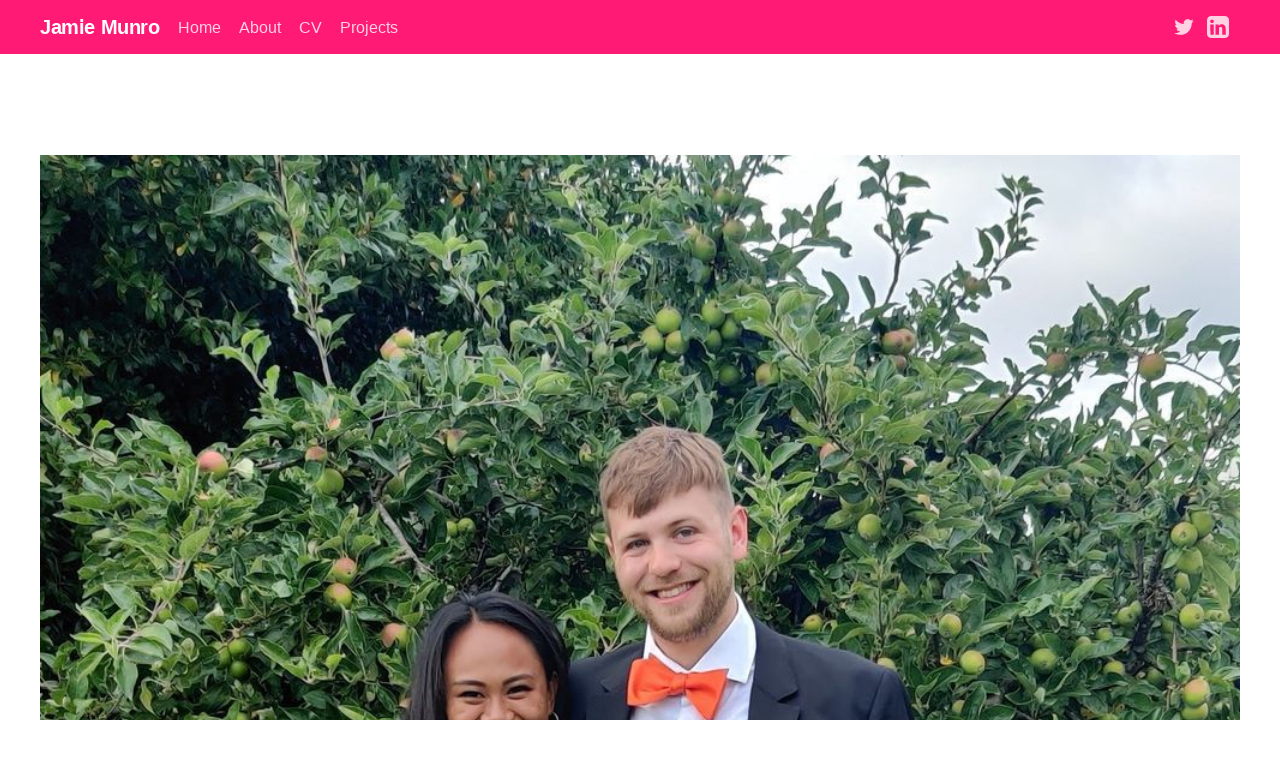

--- FILE ---
content_type: text/html; charset=utf-8
request_url: https://portfolio.jbm.fyi/about/
body_size: 7325
content:
<!DOCTYPE html>
<html lang="en">
<head>

    <title>About</title>
    <meta charset="utf-8" />
    <meta http-equiv="X-UA-Compatible" content="IE=edge" />
    <meta name="HandheldFriendly" content="True" />
    <meta name="viewport" content="width=device-width, initial-scale=1.0" />

    <style>
        :root {
            --button-bg-color: #ffffff;
            --button-text-color: var(--color-darkgrey);
        }
    </style>

    <link rel="stylesheet" type="text/css" href="/assets/built/screen.css?v=184ea4c6be" />

    <link rel="icon" href="https://portfolio.jbm.fyi/content/images/size/w256h256/2022/01/logo.png" type="image/png">
    <link rel="canonical" href="https://portfolio.jbm.fyi/about/">
    <meta name="referrer" content="no-referrer-when-downgrade">
    
    <meta property="og:site_name" content="Jamie Munro">
    <meta property="og:type" content="website">
    <meta property="og:title" content="About">
    <meta property="og:description" content="Coder, Thinker, Nerd. I am a twenty-something computer scientist with a passion for solving problems with technology. My interest in computers began in early childhood, around the age of 8 when I found my dad&#x27;s old computer in the loft. I installed Windows 98 and began to familiarise myself with">
    <meta property="og:url" content="https://portfolio.jbm.fyi/about/">
    <meta property="og:image" content="https://portfolio.jbm.fyi/content/images/2021/12/IMG_20210723_183555-2-1.jpg">
    <meta property="article:published_time" content="2021-12-11T16:09:15.000Z">
    <meta property="article:modified_time" content="2024-07-05T17:50:35.000Z">
    
    <meta name="twitter:card" content="summary_large_image">
    <meta name="twitter:title" content="About">
    <meta name="twitter:description" content="Coder, Thinker, Nerd. I am a twenty-something computer scientist with a passion for solving problems with technology. My interest in computers began in early childhood, around the age of 8 when I found my dad&#x27;s old computer in the loft. I installed Windows 98 and began to familiarise myself with">
    <meta name="twitter:url" content="https://portfolio.jbm.fyi/about/">
    <meta name="twitter:image" content="https://portfolio.jbm.fyi/content/images/2021/12/IMG_20210723_183555-2-1.jpg">
    <meta name="twitter:label1" content="Written by">
    <meta name="twitter:data1" content="Jamie Munro">
    <meta name="twitter:label2" content="Filed under">
    <meta name="twitter:data2" content="">
    <meta name="twitter:site" content="@munro_research">
    <meta property="og:image:width" content="1000">
    <meta property="og:image:height" content="1457">
    
    <script type="application/ld+json">
{
    "@context": "https://schema.org",
    "@type": "Article",
    "publisher": {
        "@type": "Organization",
        "name": "Jamie Munro",
        "url": "https://portfolio.jbm.fyi/",
        "logo": {
            "@type": "ImageObject",
            "url": "https://portfolio.jbm.fyi/content/images/size/w256h256/2022/01/logo.png",
            "width": 60,
            "height": 60
        }
    },
    "author": {
        "@type": "Person",
        "name": "Jamie Munro",
        "url": "https://portfolio.jbm.fyi/author/jamie-2/",
        "sameAs": []
    },
    "headline": "About",
    "url": "https://portfolio.jbm.fyi/about/",
    "datePublished": "2021-12-11T16:09:15.000Z",
    "dateModified": "2024-07-05T17:50:35.000Z",
    "image": {
        "@type": "ImageObject",
        "url": "https://portfolio.jbm.fyi/content/images/2021/12/IMG_20210723_183555-2-1.jpg",
        "width": 1000,
        "height": 1457
    },
    "description": "Coder, Thinker, Nerd. I am a twenty-something computer scientist with a passion for solving problems with technology. My interest in computers began in early childhood, around the age of 8 when I found my dad&#x27;s old computer in the loft. I installed Windows 98 and began to familiarise myself with computing systems (mostly by drawing &quot;fireworks&quot; in paint and playing space invaders). Soon, using other people&#x27;s software wasn&#x27;t enough and I learnt to program at the age of 13, first with the BASIC dia",
    "mainEntityOfPage": "https://portfolio.jbm.fyi/about/"
}
    </script>

    <meta name="generator" content="Ghost 6.13">
    <link rel="alternate" type="application/rss+xml" title="Jamie Munro" href="https://portfolio.jbm.fyi/rss/">
    <script defer src="https://cdn.jsdelivr.net/ghost/portal@~2.56/umd/portal.min.js" data-i18n="true" data-ghost="https://portfolio.jbm.fyi/" data-key="ebade6fcff077142a6afd3ed7d" data-api="https://portfolio.jbm.fyi/ghost/api/content/" data-locale="en" crossorigin="anonymous"></script><style id="gh-members-styles">.gh-post-upgrade-cta-content,
.gh-post-upgrade-cta {
    display: flex;
    flex-direction: column;
    align-items: center;
    font-family: -apple-system, BlinkMacSystemFont, 'Segoe UI', Roboto, Oxygen, Ubuntu, Cantarell, 'Open Sans', 'Helvetica Neue', sans-serif;
    text-align: center;
    width: 100%;
    color: #ffffff;
    font-size: 16px;
}

.gh-post-upgrade-cta-content {
    border-radius: 8px;
    padding: 40px 4vw;
}

.gh-post-upgrade-cta h2 {
    color: #ffffff;
    font-size: 28px;
    letter-spacing: -0.2px;
    margin: 0;
    padding: 0;
}

.gh-post-upgrade-cta p {
    margin: 20px 0 0;
    padding: 0;
}

.gh-post-upgrade-cta small {
    font-size: 16px;
    letter-spacing: -0.2px;
}

.gh-post-upgrade-cta a {
    color: #ffffff;
    cursor: pointer;
    font-weight: 500;
    box-shadow: none;
    text-decoration: underline;
}

.gh-post-upgrade-cta a:hover {
    color: #ffffff;
    opacity: 0.8;
    box-shadow: none;
    text-decoration: underline;
}

.gh-post-upgrade-cta a.gh-btn {
    display: block;
    background: #ffffff;
    text-decoration: none;
    margin: 28px 0 0;
    padding: 8px 18px;
    border-radius: 4px;
    font-size: 16px;
    font-weight: 600;
}

.gh-post-upgrade-cta a.gh-btn:hover {
    opacity: 0.92;
}</style>
    <script defer src="https://cdn.jsdelivr.net/ghost/sodo-search@~1.8/umd/sodo-search.min.js" data-key="ebade6fcff077142a6afd3ed7d" data-styles="https://cdn.jsdelivr.net/ghost/sodo-search@~1.8/umd/main.css" data-sodo-search="https://portfolio.jbm.fyi/" data-locale="en" crossorigin="anonymous"></script>
    
    <link href="https://portfolio.jbm.fyi/webmentions/receive/" rel="webmention">
    <script defer src="/public/cards.min.js?v=184ea4c6be"></script>
    <link rel="stylesheet" type="text/css" href="/public/cards.min.css?v=184ea4c6be">
    <script defer src="/public/member-attribution.min.js?v=184ea4c6be"></script><style>:root {--ghost-accent-color: #FF1A75;}</style>
    <link rel="stylesheet" href="https://cdnjs.cloudflare.com/ajax/libs/prism/1.25.0/themes/prism.min.css" integrity="sha512-tN7Ec6zAFaVSG3TpNAKtk4DOHNpSwKHxxrsiw4GHKESGPs5njn/0sMCUMl2svV4wo4BK/rCP7juYz+zx+l6oeQ==" crossorigin="anonymous" referrerpolicy="no-referrer" />
<script src="https://cdnjs.cloudflare.com/ajax/libs/tiny-slider/2.9.3/min/tiny-slider.js" integrity="sha512-D/zaRVk05q6ERt1JgWB49kL6tyerY7a94egaVv6ObiGcw3OCEv0tvoPDEsVqL28HyAZhDd483ix8gkWQGDgEKw==" crossorigin="anonymous"></script>
<link rel="stylesheet" href="https://cdnjs.cloudflare.com/ajax/libs/tiny-slider/2.9.3/tiny-slider.css" integrity="sha512-eMxdaSf5XW3ZW1wZCrWItO2jZ7A9FhuZfjVdztr7ZsKNOmt6TUMTQgfpNoVRyfPE5S9BC0A4suXzsGSrAOWcoQ==" crossorigin="anonymous" />

</head>
<body class="page-template page-about tag-hash-import-2024-07-04-00-21">
<div class="viewport">

    <header id="gh-head" class="gh-head has-cover">
        <nav class="gh-head-inner inner gh-container">

            <div class="gh-head-brand">
                <a class="gh-head-logo" href="https://portfolio.jbm.fyi">
                        Jamie Munro
                </a>
                <a class="gh-burger" role="button">
                    <div class="gh-burger-box">
                        <div class="gh-burger-inner"></div>
                    </div>
                </a>
            </div>
            <div class="gh-head-menu">
                <ul class="nav">
    <li class="nav-home"><a href="https://portfolio.jbm.fyi/">Home</a></li>
    <li class="nav-about nav-current"><a href="https://portfolio.jbm.fyi/about/">About</a></li>
    <li class="nav-cv"><a href="https://www.jbm.fyi/static/cv.pdf">CV</a></li>
    <li class="nav-projects"><a href="https://portfolio.jbm.fyi/projects/">Projects</a></li>
</ul>

            </div>
            <div class="gh-head-actions">
                <div class="gh-social">
                        <a class="gh-social-twitter" href="https://x.com/munro_research" title="Twitter" target="_blank" rel="noopener"><svg xmlns="http://www.w3.org/2000/svg" viewBox="0 0 32 32"><path d="M30.063 7.313c-.813 1.125-1.75 2.125-2.875 2.938v.75c0 1.563-.188 3.125-.688 4.625a15.088 15.088 0 0 1-2.063 4.438c-.875 1.438-2 2.688-3.25 3.813a15.015 15.015 0 0 1-4.625 2.563c-1.813.688-3.75 1-5.75 1-3.25 0-6.188-.875-8.875-2.625.438.063.875.125 1.375.125 2.688 0 5.063-.875 7.188-2.5-1.25 0-2.375-.375-3.375-1.125s-1.688-1.688-2.063-2.875c.438.063.813.125 1.125.125.5 0 1-.063 1.5-.25-1.313-.25-2.438-.938-3.313-1.938a5.673 5.673 0 0 1-1.313-3.688v-.063c.813.438 1.688.688 2.625.688a5.228 5.228 0 0 1-1.875-2c-.5-.875-.688-1.813-.688-2.75 0-1.063.25-2.063.75-2.938 1.438 1.75 3.188 3.188 5.25 4.25s4.313 1.688 6.688 1.813a5.579 5.579 0 0 1 1.5-5.438c1.125-1.125 2.5-1.688 4.125-1.688s3.063.625 4.188 1.813a11.48 11.48 0 0 0 3.688-1.375c-.438 1.375-1.313 2.438-2.563 3.188 1.125-.125 2.188-.438 3.313-.875z"/></svg>
</a>
                    <a class="social-link social-link-tw" href="https://www.linkedin.com/in/jamiebmunro" title="LinkedIn" target="_blank" rel="noopener"><svg xmlns="http://www.w3.org/2000/svg" x="0px" y="0px"
width="26" height="26"
viewBox="0 0 192 192"
style=" fill:#000000;"><g fill="none" fill-rule="nonzero" stroke="none" stroke-width="1" stroke-linecap="butt" stroke-linejoin="miter" stroke-miterlimit="10" stroke-dasharray="" stroke-dashoffset="0" font-family="none" font-weight="none" font-size="none" text-anchor="none" style="mix-blend-mode: normal"><path d="M0,192v-192h192v192z" fill="none"></path><g fill="#ffffff"><g id="surface1"><path d="M156,0h-120c-19.875,0 -36,16.125 -36,36v120c0,19.875 16.125,36 36,36h120c19.875,0 36,-16.125 36,-36v-120c0,-19.875 -16.125,-36 -36,-36zM59.36539,162.98077h-29.82693l-0.17307,-89.30769h29.82692zM43.70192,61.99038h-0.17308c-9.75,0 -16.03846,-6.72115 -16.03846,-15.08653c0,-8.56731 6.49039,-15.0577 16.41347,-15.0577c9.92308,0 16.00961,6.49038 16.21153,15.0577c0,8.36538 -6.31731,15.08653 -16.41346,15.08653zM162.77885,162.98077h-30.08654v-48.51923c0,-11.74039 -3.11538,-19.73077 -13.61538,-19.73077c-8.01923,0 -12.34615,5.39423 -14.42308,10.61538c-0.77885,1.875 -0.98077,4.44231 -0.98077,7.06731v50.56731h-30.23077l-0.17308,-89.30769h30.23077l0.17308,12.60577c3.86538,-5.97116 10.29808,-14.42308 25.70192,-14.42308c19.09616,0 33.37501,12.46154 33.37501,39.25961v51.86539z"></path></g></g></g></svg></a>
                </div>

            </div>
        </nav>
    </header>

    <div class="site-content">
        



<main id="site-main" class="site-main">
    <article class="article post tag-hash-import-2024-07-04-00-21">

        <header class="article-header gh-canvas">
            <figure class="article-image">
                <img
                    srcset="/content/images/size/w300/2021/12/IMG_20210723_183555-2-1.jpg 300w,
                            /content/images/size/w600/2021/12/IMG_20210723_183555-2-1.jpg 600w,
                            /content/images/size/w1000/2021/12/IMG_20210723_183555-2-1.jpg 1000w,
                            /content/images/size/w2000/2021/12/IMG_20210723_183555-2-1.jpg 2000w"
                    sizes="(min-width: 1400px) 1400px, 92vw"
                    src="/content/images/size/w2000/2021/12/IMG_20210723_183555-2-1.jpg"
                    alt="About"
                />
                    <figcaption><span style="white-space: pre-wrap;">That's me on the right.</span></figcaption>
            </figure>
        </header>

        <section class="gh-content gh-canvas">

            <h1 class="article-title">About</h1>

            <p><em>Coder, Thinker, Nerd.<strong> </strong></em>I am a twenty-something computer scientist with a passion for solving problems with technology. My interest in computers began in early childhood, around the age of 8 when I found my dad's old computer in the loft. I installed Windows 98 and began to familiarise myself with computing systems (mostly by drawing "fireworks" in paint and playing space invaders). <em> </em>Soon, using other people's software wasn't enough and I learnt to program at the age of 13, first with the BASIC dialect Chipmunk, and then moving onto Java. I began experimenting with the Linux operating system (which I now use daily) and messed around with electronic platforms like Arduino. I built my first PC when I was 14, and have been building them for friends and family (and myself!) whilst maintaining a knowledge of the hardware market ever since. The history of computing has always been of interest to me. I enjoy observing the progress of computing systems through time, and admiring the work of programmers from the past who were able to achieve so much with such limited resources.</p><p>My first formal Computer Science education was a Computer Science A-Level at Bournemouth School (England) before heading to Guildford to complete an Honours Degree at the University of Surrey. During the summer holiday of my first year of University, I secured an internship at a medium-sized software consultancy in Reading, Automation Consultants. Pleased with my work, they invited me back a few times during the following holidays and were keen to hire me full-time. In 2019, I decided to change my degree to a "sandwich" program which enabled me to take my third year of University out to work full-time for Automation Consultants. During the year I gained hands-on experience with a wide variety of software packages, tools and processes and got the chance to see them in action at a number of firms, including some major international brands. The year ended up being highly educational (probably more so then the first two years of university) as I gained exposure to business processes and saw how technology was applied in the real world through a range of customer-facing and technical roles including consulting on various software platforms, managing networks and servers, programming as part of a larger team, testing (manual and automated), requirements gathering, web design and server/database migrations (see my CV for more details). After finishing my time as a software consultant, I returned to Guildford to finish my Honours degree, eventually achieving a first and completing a dissertation on Swarm Mapping which you read about <a href="https://portfolio.jbm.fyi/swarm-mapping/">here</a>.</p><figure class="kg-card kg-image-card kg-card-hascaption"><img src="https://portfolio.jbm.fyi/content/images/2021/12/IMG_20210719_122001.jpg" class="kg-image" alt="" loading="lazy" width="438" height="506"><figcaption><span style="white-space: pre-wrap;">Graduation day with my parents.</span></figcaption></figure><p>Having finished my degree, I still felt that there was plenty more to learn and decided to pursue a taught master's degree in order to expand my knowledge into more advanced areas of computer science. With this in mind I moved to Dundee, Scotland and pursued an Advanced Computer Science MSc at University of St. Andrew's, where I particularly focused on Computer Security, Blockchain and Computer Architecture. My experience in St Andrew's was extremely positive, I felt that I learned a substantial amount and I completed the year achieving a distinction and having my name included on the Dean's list. </p><p>You can download my CV <a href="https://www.jbm.fyi/static/cv.pdf?ref=portfolio.jbm.fyi" rel="noreferrer">here</a>.</p><p>If you are interesting in hiring me, want to talk about other business opportunities, or just want to get in touch, please contact me on <a href="https://www.linkedin.com/in/jamiebmunro/?ref=portfolio.jbm.fyi">LinkedIn</a>.</p><p>I am currently working for the financial software consultancy firm Galatea Associates who are based out of Boston, MA, but I'm working out of their London offices. </p><p>Right, that's the serious stuff out of the way. Although I have intense interest in computing (bordering on an obsession), you can't spend all of your time in front of a screen. I have a deep interest in history, initially in the first world war, but expanded outwards to the entire 20th century and how it has influenced the world we live in today. This leads to an (increasingly pessimistic) interest in current affairs and politics. I also enjoy travel and want to see as much of the world as possible. I particularly enjoy mountainous regions, both in the summer and winter, where I love to ski. I'm hoping to take a trip to Asia next, once the travel restrictions die down.</p><figure class="kg-card kg-image-card kg-card-hascaption"><img src="https://portfolio.jbm.fyi/content/images/2021/12/ski.png" class="kg-image" alt="" loading="lazy" width="1595" height="532" srcset="https://portfolio.jbm.fyi/content/images/size/w600/2021/12/ski.png 600w, https://portfolio.jbm.fyi/content/images/size/w1000/2021/12/ski.png 1000w, https://portfolio.jbm.fyi/content/images/2021/12/ski.png 1595w" sizes="(min-width: 720px) 720px"><figcaption><span style="white-space: pre-wrap;">Pictures from a heli-skiing expedition in Canada, 2019.</span></figcaption></figure><p> I am a huge foodie, a passion I share with my partner (Kat), and together we love to try as many different types of food as possible. I try to counteract this (with varying degrees of success) by hitting the gym, playing squash and walking.  There are many beautiful places to walk in the world, and I try to take advantage of them wherever possible by hiking through them (and sometimes camping).</p><figure class="kg-card kg-image-card kg-card-hascaption"><img src="https://portfolio.jbm.fyi/content/images/2021/12/hiking-1.png" class="kg-image" alt="" loading="lazy" width="1754" height="1240" srcset="https://portfolio.jbm.fyi/content/images/size/w600/2021/12/hiking-1.png 600w, https://portfolio.jbm.fyi/content/images/size/w1000/2021/12/hiking-1.png 1000w, https://portfolio.jbm.fyi/content/images/size/w1600/2021/12/hiking-1.png 1600w, https://portfolio.jbm.fyi/content/images/2021/12/hiking-1.png 1754w" sizes="(min-width: 720px) 720px"><figcaption><span style="white-space: pre-wrap;">Photos from various hiking expeditions in Andorra.</span></figcaption></figure><p>I'm a keen motor-sports fan, particularly Formula One (McLaren) and Le Mans and enjoy working on my 1996 Mazda MX-5 (NA/MK1), taking it on the track whenever possible. I hold an MSA Category Race Club UK racing license, and hope to one day actually make use of it in a racing series. </p><figure class="kg-card kg-image-card kg-card-hascaption"><img src="https://portfolio.jbm.fyi/content/images/2021/12/car.png" class="kg-image" alt="" loading="lazy" width="2000" height="891" srcset="https://portfolio.jbm.fyi/content/images/size/w600/2021/12/car.png 600w, https://portfolio.jbm.fyi/content/images/size/w1000/2021/12/car.png 1000w, https://portfolio.jbm.fyi/content/images/size/w1600/2021/12/car.png 1600w, https://portfolio.jbm.fyi/content/images/2021/12/car.png 2067w" sizes="(min-width: 720px) 720px"><figcaption><span style="white-space: pre-wrap;">On a track day with my MX-5.</span></figcaption></figure><p>Kat and I are great animal lovers, and we have an extensive list of pets including 3 cats, a bearded dragon and 3 aquariums full of fish. Our dream is to one day own a farm.</p><figure class="kg-card kg-image-card kg-card-hascaption"><img src="https://portfolio.jbm.fyi/content/images/2021/12/xma_pic--2-.JPG" class="kg-image" alt="" loading="lazy" width="2000" height="3008" srcset="https://portfolio.jbm.fyi/content/images/size/w600/2021/12/xma_pic--2-.JPG 600w, https://portfolio.jbm.fyi/content/images/size/w1000/2021/12/xma_pic--2-.JPG 1000w, https://portfolio.jbm.fyi/content/images/size/w1600/2021/12/xma_pic--2-.JPG 1600w, https://portfolio.jbm.fyi/content/images/2021/12/xma_pic--2-.JPG 2000w" sizes="(min-width: 720px) 720px"><figcaption><span style="white-space: pre-wrap;">Myself and Kat with our pets: Spike (left) and Hammy (right).</span></figcaption></figure>

        </section>

    </article>
</main>


    </div>

    <footer class="site-footer outer">
        <div class="inner">
            <section class="copyright"><a href="https://portfolio.jbm.fyi">Jamie Munro</a> &copy; 2026</section>
            <nav class="site-footer-nav">
                <ul class="nav">
    <li class="nav-data-privacy"><a href="https://portfolio.jbm.fyi/privacy/">Data &amp; privacy</a></li>
</ul>

            </nav>
            <div>
                <a href="https://www.linkedin.com/in/jamiebmunro">LinkedIn</a>
                <a href="https://x.com/munro_research">Twitter</a>
            </div>
        </div>
    </footer>

</div>


<script
    src="https://code.jquery.com/jquery-3.5.1.min.js"
    integrity="sha256-9/aliU8dGd2tb6OSsuzixeV4y/faTqgFtohetphbbj0="
    crossorigin="anonymous">
</script>
<script src="/assets/built/casper.js?v=184ea4c6be"></script>
<script>
$(document).ready(function () {
    // Mobile Menu Trigger
    $('.gh-burger').click(function () {
        $('body').toggleClass('gh-head-open');
    });
    // FitVids - Makes video embeds responsive
    $(".gh-content").fitVids();
});
</script>

<script src="https://cdnjs.cloudflare.com/ajax/libs/prism/1.25.0/prism.min.js" integrity="sha512-hpZ5pDCF2bRCweL5WoA0/N1elet1KYL5mx3LP555Eg/0ZguaHawxNvEjF6O3rufAChs16HVNhEc6blF/rZoowQ==" crossorigin="anonymous" referrerpolicy="no-referrer"></script>
<script src="https://cdnjs.cloudflare.com/ajax/libs/prism/1.25.0/components/prism-java.min.js" integrity="sha512-prE8sqsXm1XwxSKT5BXnOvNd3/RDR3TwfiH/uEDD/yWmNa3uDRdeVTQDnCSvMKgr17+0P5PkM95xSP18bQ9rIg==" crossorigin="anonymous" referrerpolicy="no-referrer"></script>
<script src="https://cdnjs.cloudflare.com/ajax/libs/prism/1.25.0/components/prism-python.min.js" integrity="sha512-yIpe1UXrH/ZWwu3n7MdHNfMbPXftP0jlg9+lRhzlpbolElt33h3PGx9ICzqf/k+yca3QNzqcO3sdtKJuYRTi4g==" crossorigin="anonymous" referrerpolicy="no-referrer"></script>

</body>
</html>
